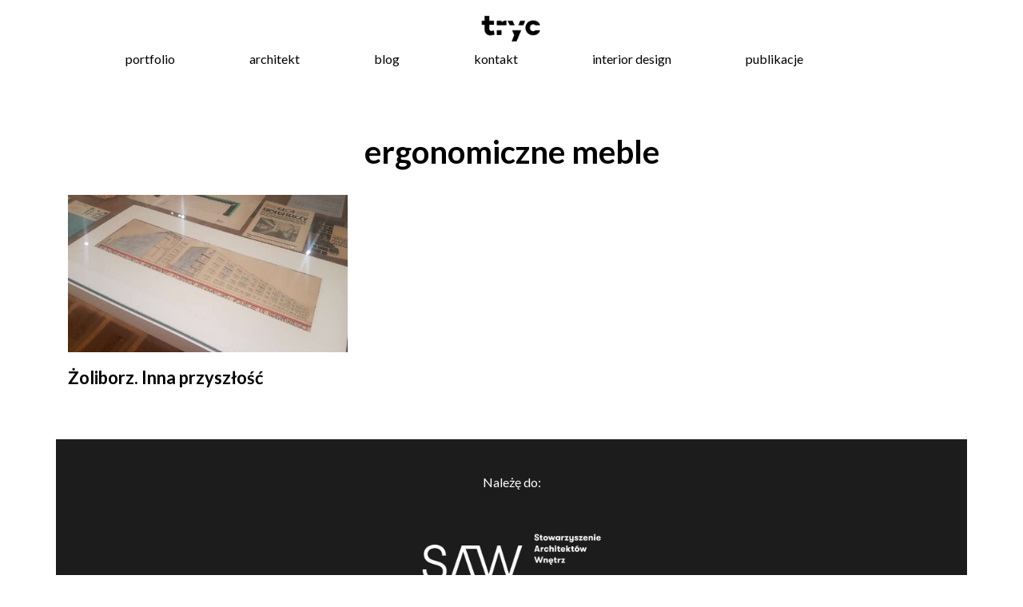

--- FILE ---
content_type: text/html; charset=UTF-8
request_url: https://tryc.pl/tag/ergonomiczne-meble/
body_size: 7674
content:
<!DOCTYPE html>
<html lang="pl-PL">
<head>
  <meta charset="UTF-8" />
  <title>Archiwa: ergonomiczne meble - tryc.pl</title>
  <meta name="viewport" content="width=device-width, initial-scale=1">
  <meta name="description" content="Dialog - Pasja - Harmonia. Wnętrza, w których znajdziesz miejsce realizacji swoich potrzeb i pragnień. Wykonujemy spersonalizowane aranżacje wnętrz mieszkalnych. Projektowanie wnętrz Warszawa">
  <meta property="og:title" content="Jacek Tryc - architekt wnętrz" />
  <meta property="og:image" content="" />
  <meta property="og:image:secure_url" content="" />
  <meta name="msapplication-TileImage" content="" />
  <link rel="stylesheet" type="text/css" href="https://tryc.pl/wp-content/themes/tryc-fresh/css/bootstrap.min.css" />
  <link rel="stylesheet" type="text/css" href="https://tryc.pl/wp-content/themes/tryc-fresh/css/style.css" />
  <link href="https://maxcdn.bootstrapcdn.com/font-awesome/4.7.0/css/font-awesome.min.css" rel="stylesheet" integrity="sha384-wvfXpqpZZVQGK6TAh5PVlGOfQNHSoD2xbE+QkPxCAFlNEevoEH3Sl0sibVcOQVnN" crossorigin="anonymous">
  <link href="https://fonts.googleapis.com/css?family=Lato:400,700&amp;subset=latin-ext" rel="stylesheet">

        <!-- Global site tag (gtag.js) - Google Ads: 10947402637 -->
<script async src="https://www.googletagmanager.com/gtag/js?id=AW-10947402637"></script>
<script>
  window.dataLayer = window.dataLayer || [];
  function gtag(){dataLayer.push(arguments);}
  gtag('js', new Date());

  gtag('config', 'AW-10947402637');
</script>

	<!-- Global site tag (gtag.js) - Google Analytics -->
<script async src="https://www.googletagmanager.com/gtag/js?id=G-MYEJ7FNYHS"></script>
<script>
  window.dataLayer = window.dataLayer || [];
  function gtag(){dataLayer.push(arguments);}
  gtag('js', new Date());

  gtag('config', 'G-MYEJ7FNYHS');
</script>

	<!-- Google Tag Manager -->
<script>(function(w,d,s,l,i){w[l]=w[l]||[];w[l].push({'gtm.start':
new Date().getTime(),event:'gtm.js'});var f=d.getElementsByTagName(s)[0],
j=d.createElement(s),dl=l!='dataLayer'?'&l='+l:'';j.async=true;j.src=
'https://www.googletagmanager.com/gtm.js?id='+i+dl;f.parentNode.insertBefore(j,f);
})(window,document,'script','dataLayer','GTM-NF3P8MQ');</script>
<!-- End Google Tag Manager -->

<meta name='robots' content='index, follow, max-image-preview:large, max-snippet:-1, max-video-preview:-1' />
	<style>img:is([sizes="auto" i], [sizes^="auto," i]) { contain-intrinsic-size: 3000px 1500px }</style>
	
	<!-- This site is optimized with the Yoast SEO plugin v25.1 - https://yoast.com/wordpress/plugins/seo/ -->
	<link rel="canonical" href="https://tryc.pl/tag/ergonomiczne-meble/" />
	<meta property="og:locale" content="pl_PL" />
	<meta property="og:type" content="article" />
	<meta property="og:title" content="Archiwa: ergonomiczne meble - tryc.pl" />
	<meta property="og:url" content="https://tryc.pl/tag/ergonomiczne-meble/" />
	<meta property="og:site_name" content="tryc.pl" />
	<meta property="og:image" content="https://tryc.pl/wp-content/uploads/2018/08/tryc_fb.jpg" />
	<meta property="og:image:width" content="1000" />
	<meta property="og:image:height" content="1000" />
	<meta property="og:image:type" content="image/jpeg" />
	<script type="application/ld+json" class="yoast-schema-graph">{"@context":"https://schema.org","@graph":[{"@type":"CollectionPage","@id":"https://tryc.pl/tag/ergonomiczne-meble/","url":"https://tryc.pl/tag/ergonomiczne-meble/","name":"Archiwa: ergonomiczne meble - tryc.pl","isPartOf":{"@id":"https://tryc.pl/#website"},"primaryImageOfPage":{"@id":"https://tryc.pl/tag/ergonomiczne-meble/#primaryimage"},"image":{"@id":"https://tryc.pl/tag/ergonomiczne-meble/#primaryimage"},"thumbnailUrl":"https://tryc.pl/wp-content/uploads/2018/06/galeria_zacheta_wystwa_przyszlosc_bedzie-inna.jpg","breadcrumb":{"@id":"https://tryc.pl/tag/ergonomiczne-meble/#breadcrumb"},"inLanguage":"pl-PL"},{"@type":"ImageObject","inLanguage":"pl-PL","@id":"https://tryc.pl/tag/ergonomiczne-meble/#primaryimage","url":"https://tryc.pl/wp-content/uploads/2018/06/galeria_zacheta_wystwa_przyszlosc_bedzie-inna.jpg","contentUrl":"https://tryc.pl/wp-content/uploads/2018/06/galeria_zacheta_wystwa_przyszlosc_bedzie-inna.jpg","width":872,"height":490,"caption":"Wystawa \"Przyszłość będzie inna\" ZACHĘTA – NARODOWA GALERIA SZTUKI"},{"@type":"BreadcrumbList","@id":"https://tryc.pl/tag/ergonomiczne-meble/#breadcrumb","itemListElement":[{"@type":"ListItem","position":1,"name":"Strona główna","item":"https://tryc.pl/"},{"@type":"ListItem","position":2,"name":"ergonomiczne meble"}]},{"@type":"WebSite","@id":"https://tryc.pl/#website","url":"https://tryc.pl/","name":"tryc.pl","description":"Jacek Tryc - projektowanie wnętrz","publisher":{"@id":"https://tryc.pl/#organization"},"potentialAction":[{"@type":"SearchAction","target":{"@type":"EntryPoint","urlTemplate":"https://tryc.pl/?s={search_term_string}"},"query-input":{"@type":"PropertyValueSpecification","valueRequired":true,"valueName":"search_term_string"}}],"inLanguage":"pl-PL"},{"@type":"Organization","@id":"https://tryc.pl/#organization","name":"Jacek Tryc - wnętrza","url":"https://tryc.pl/","logo":{"@type":"ImageObject","inLanguage":"pl-PL","@id":"https://tryc.pl/#/schema/logo/image/","url":"https://tryc.pl/wp-content/uploads/2025/05/logo-kwadrat.jpg","contentUrl":"https://tryc.pl/wp-content/uploads/2025/05/logo-kwadrat.jpg","width":2000,"height":2000,"caption":"Jacek Tryc - wnętrza"},"image":{"@id":"https://tryc.pl/#/schema/logo/image/"},"sameAs":["https://www.facebook.com/jacek.tryc.projektowanie.wnetrz/","https://x.com/Jacek_Tryc","https://www.instagram.com/jacek_tryc_architekt_wnetrz/","http://www.linkedin.com/in/jacek-tryc-17b921111/","https://pl.pinterest.com/jacektryc/","https://www.youtube.com/channel/UCp8IXACdRE9wxmq58ilBfbw/videos"]}]}</script>
	<!-- / Yoast SEO plugin. -->


<link rel="alternate" type="application/rss+xml" title="tryc.pl &raquo; Kanał z wpisami otagowanymi jako ergonomiczne meble" href="https://tryc.pl/tag/ergonomiczne-meble/feed/" />
<script type="text/javascript">
/* <![CDATA[ */
window._wpemojiSettings = {"baseUrl":"https:\/\/s.w.org\/images\/core\/emoji\/15.1.0\/72x72\/","ext":".png","svgUrl":"https:\/\/s.w.org\/images\/core\/emoji\/15.1.0\/svg\/","svgExt":".svg","source":{"concatemoji":"https:\/\/tryc.pl\/wp-includes\/js\/wp-emoji-release.min.js?ver=6.8.1"}};
/*! This file is auto-generated */
!function(i,n){var o,s,e;function c(e){try{var t={supportTests:e,timestamp:(new Date).valueOf()};sessionStorage.setItem(o,JSON.stringify(t))}catch(e){}}function p(e,t,n){e.clearRect(0,0,e.canvas.width,e.canvas.height),e.fillText(t,0,0);var t=new Uint32Array(e.getImageData(0,0,e.canvas.width,e.canvas.height).data),r=(e.clearRect(0,0,e.canvas.width,e.canvas.height),e.fillText(n,0,0),new Uint32Array(e.getImageData(0,0,e.canvas.width,e.canvas.height).data));return t.every(function(e,t){return e===r[t]})}function u(e,t,n){switch(t){case"flag":return n(e,"\ud83c\udff3\ufe0f\u200d\u26a7\ufe0f","\ud83c\udff3\ufe0f\u200b\u26a7\ufe0f")?!1:!n(e,"\ud83c\uddfa\ud83c\uddf3","\ud83c\uddfa\u200b\ud83c\uddf3")&&!n(e,"\ud83c\udff4\udb40\udc67\udb40\udc62\udb40\udc65\udb40\udc6e\udb40\udc67\udb40\udc7f","\ud83c\udff4\u200b\udb40\udc67\u200b\udb40\udc62\u200b\udb40\udc65\u200b\udb40\udc6e\u200b\udb40\udc67\u200b\udb40\udc7f");case"emoji":return!n(e,"\ud83d\udc26\u200d\ud83d\udd25","\ud83d\udc26\u200b\ud83d\udd25")}return!1}function f(e,t,n){var r="undefined"!=typeof WorkerGlobalScope&&self instanceof WorkerGlobalScope?new OffscreenCanvas(300,150):i.createElement("canvas"),a=r.getContext("2d",{willReadFrequently:!0}),o=(a.textBaseline="top",a.font="600 32px Arial",{});return e.forEach(function(e){o[e]=t(a,e,n)}),o}function t(e){var t=i.createElement("script");t.src=e,t.defer=!0,i.head.appendChild(t)}"undefined"!=typeof Promise&&(o="wpEmojiSettingsSupports",s=["flag","emoji"],n.supports={everything:!0,everythingExceptFlag:!0},e=new Promise(function(e){i.addEventListener("DOMContentLoaded",e,{once:!0})}),new Promise(function(t){var n=function(){try{var e=JSON.parse(sessionStorage.getItem(o));if("object"==typeof e&&"number"==typeof e.timestamp&&(new Date).valueOf()<e.timestamp+604800&&"object"==typeof e.supportTests)return e.supportTests}catch(e){}return null}();if(!n){if("undefined"!=typeof Worker&&"undefined"!=typeof OffscreenCanvas&&"undefined"!=typeof URL&&URL.createObjectURL&&"undefined"!=typeof Blob)try{var e="postMessage("+f.toString()+"("+[JSON.stringify(s),u.toString(),p.toString()].join(",")+"));",r=new Blob([e],{type:"text/javascript"}),a=new Worker(URL.createObjectURL(r),{name:"wpTestEmojiSupports"});return void(a.onmessage=function(e){c(n=e.data),a.terminate(),t(n)})}catch(e){}c(n=f(s,u,p))}t(n)}).then(function(e){for(var t in e)n.supports[t]=e[t],n.supports.everything=n.supports.everything&&n.supports[t],"flag"!==t&&(n.supports.everythingExceptFlag=n.supports.everythingExceptFlag&&n.supports[t]);n.supports.everythingExceptFlag=n.supports.everythingExceptFlag&&!n.supports.flag,n.DOMReady=!1,n.readyCallback=function(){n.DOMReady=!0}}).then(function(){return e}).then(function(){var e;n.supports.everything||(n.readyCallback(),(e=n.source||{}).concatemoji?t(e.concatemoji):e.wpemoji&&e.twemoji&&(t(e.twemoji),t(e.wpemoji)))}))}((window,document),window._wpemojiSettings);
/* ]]> */
</script>
<style id='wp-emoji-styles-inline-css' type='text/css'>

	img.wp-smiley, img.emoji {
		display: inline !important;
		border: none !important;
		box-shadow: none !important;
		height: 1em !important;
		width: 1em !important;
		margin: 0 0.07em !important;
		vertical-align: -0.1em !important;
		background: none !important;
		padding: 0 !important;
	}
</style>
<link rel='stylesheet' id='wp-block-library-css' href='https://tryc.pl/wp-includes/css/dist/block-library/style.min.css?ver=6.8.1' type='text/css' media='all' />
<style id='classic-theme-styles-inline-css' type='text/css'>
/*! This file is auto-generated */
.wp-block-button__link{color:#fff;background-color:#32373c;border-radius:9999px;box-shadow:none;text-decoration:none;padding:calc(.667em + 2px) calc(1.333em + 2px);font-size:1.125em}.wp-block-file__button{background:#32373c;color:#fff;text-decoration:none}
</style>
<style id='global-styles-inline-css' type='text/css'>
:root{--wp--preset--aspect-ratio--square: 1;--wp--preset--aspect-ratio--4-3: 4/3;--wp--preset--aspect-ratio--3-4: 3/4;--wp--preset--aspect-ratio--3-2: 3/2;--wp--preset--aspect-ratio--2-3: 2/3;--wp--preset--aspect-ratio--16-9: 16/9;--wp--preset--aspect-ratio--9-16: 9/16;--wp--preset--color--black: #000000;--wp--preset--color--cyan-bluish-gray: #abb8c3;--wp--preset--color--white: #ffffff;--wp--preset--color--pale-pink: #f78da7;--wp--preset--color--vivid-red: #cf2e2e;--wp--preset--color--luminous-vivid-orange: #ff6900;--wp--preset--color--luminous-vivid-amber: #fcb900;--wp--preset--color--light-green-cyan: #7bdcb5;--wp--preset--color--vivid-green-cyan: #00d084;--wp--preset--color--pale-cyan-blue: #8ed1fc;--wp--preset--color--vivid-cyan-blue: #0693e3;--wp--preset--color--vivid-purple: #9b51e0;--wp--preset--gradient--vivid-cyan-blue-to-vivid-purple: linear-gradient(135deg,rgba(6,147,227,1) 0%,rgb(155,81,224) 100%);--wp--preset--gradient--light-green-cyan-to-vivid-green-cyan: linear-gradient(135deg,rgb(122,220,180) 0%,rgb(0,208,130) 100%);--wp--preset--gradient--luminous-vivid-amber-to-luminous-vivid-orange: linear-gradient(135deg,rgba(252,185,0,1) 0%,rgba(255,105,0,1) 100%);--wp--preset--gradient--luminous-vivid-orange-to-vivid-red: linear-gradient(135deg,rgba(255,105,0,1) 0%,rgb(207,46,46) 100%);--wp--preset--gradient--very-light-gray-to-cyan-bluish-gray: linear-gradient(135deg,rgb(238,238,238) 0%,rgb(169,184,195) 100%);--wp--preset--gradient--cool-to-warm-spectrum: linear-gradient(135deg,rgb(74,234,220) 0%,rgb(151,120,209) 20%,rgb(207,42,186) 40%,rgb(238,44,130) 60%,rgb(251,105,98) 80%,rgb(254,248,76) 100%);--wp--preset--gradient--blush-light-purple: linear-gradient(135deg,rgb(255,206,236) 0%,rgb(152,150,240) 100%);--wp--preset--gradient--blush-bordeaux: linear-gradient(135deg,rgb(254,205,165) 0%,rgb(254,45,45) 50%,rgb(107,0,62) 100%);--wp--preset--gradient--luminous-dusk: linear-gradient(135deg,rgb(255,203,112) 0%,rgb(199,81,192) 50%,rgb(65,88,208) 100%);--wp--preset--gradient--pale-ocean: linear-gradient(135deg,rgb(255,245,203) 0%,rgb(182,227,212) 50%,rgb(51,167,181) 100%);--wp--preset--gradient--electric-grass: linear-gradient(135deg,rgb(202,248,128) 0%,rgb(113,206,126) 100%);--wp--preset--gradient--midnight: linear-gradient(135deg,rgb(2,3,129) 0%,rgb(40,116,252) 100%);--wp--preset--font-size--small: 13px;--wp--preset--font-size--medium: 20px;--wp--preset--font-size--large: 36px;--wp--preset--font-size--x-large: 42px;--wp--preset--spacing--20: 0.44rem;--wp--preset--spacing--30: 0.67rem;--wp--preset--spacing--40: 1rem;--wp--preset--spacing--50: 1.5rem;--wp--preset--spacing--60: 2.25rem;--wp--preset--spacing--70: 3.38rem;--wp--preset--spacing--80: 5.06rem;--wp--preset--shadow--natural: 6px 6px 9px rgba(0, 0, 0, 0.2);--wp--preset--shadow--deep: 12px 12px 50px rgba(0, 0, 0, 0.4);--wp--preset--shadow--sharp: 6px 6px 0px rgba(0, 0, 0, 0.2);--wp--preset--shadow--outlined: 6px 6px 0px -3px rgba(255, 255, 255, 1), 6px 6px rgba(0, 0, 0, 1);--wp--preset--shadow--crisp: 6px 6px 0px rgba(0, 0, 0, 1);}:where(.is-layout-flex){gap: 0.5em;}:where(.is-layout-grid){gap: 0.5em;}body .is-layout-flex{display: flex;}.is-layout-flex{flex-wrap: wrap;align-items: center;}.is-layout-flex > :is(*, div){margin: 0;}body .is-layout-grid{display: grid;}.is-layout-grid > :is(*, div){margin: 0;}:where(.wp-block-columns.is-layout-flex){gap: 2em;}:where(.wp-block-columns.is-layout-grid){gap: 2em;}:where(.wp-block-post-template.is-layout-flex){gap: 1.25em;}:where(.wp-block-post-template.is-layout-grid){gap: 1.25em;}.has-black-color{color: var(--wp--preset--color--black) !important;}.has-cyan-bluish-gray-color{color: var(--wp--preset--color--cyan-bluish-gray) !important;}.has-white-color{color: var(--wp--preset--color--white) !important;}.has-pale-pink-color{color: var(--wp--preset--color--pale-pink) !important;}.has-vivid-red-color{color: var(--wp--preset--color--vivid-red) !important;}.has-luminous-vivid-orange-color{color: var(--wp--preset--color--luminous-vivid-orange) !important;}.has-luminous-vivid-amber-color{color: var(--wp--preset--color--luminous-vivid-amber) !important;}.has-light-green-cyan-color{color: var(--wp--preset--color--light-green-cyan) !important;}.has-vivid-green-cyan-color{color: var(--wp--preset--color--vivid-green-cyan) !important;}.has-pale-cyan-blue-color{color: var(--wp--preset--color--pale-cyan-blue) !important;}.has-vivid-cyan-blue-color{color: var(--wp--preset--color--vivid-cyan-blue) !important;}.has-vivid-purple-color{color: var(--wp--preset--color--vivid-purple) !important;}.has-black-background-color{background-color: var(--wp--preset--color--black) !important;}.has-cyan-bluish-gray-background-color{background-color: var(--wp--preset--color--cyan-bluish-gray) !important;}.has-white-background-color{background-color: var(--wp--preset--color--white) !important;}.has-pale-pink-background-color{background-color: var(--wp--preset--color--pale-pink) !important;}.has-vivid-red-background-color{background-color: var(--wp--preset--color--vivid-red) !important;}.has-luminous-vivid-orange-background-color{background-color: var(--wp--preset--color--luminous-vivid-orange) !important;}.has-luminous-vivid-amber-background-color{background-color: var(--wp--preset--color--luminous-vivid-amber) !important;}.has-light-green-cyan-background-color{background-color: var(--wp--preset--color--light-green-cyan) !important;}.has-vivid-green-cyan-background-color{background-color: var(--wp--preset--color--vivid-green-cyan) !important;}.has-pale-cyan-blue-background-color{background-color: var(--wp--preset--color--pale-cyan-blue) !important;}.has-vivid-cyan-blue-background-color{background-color: var(--wp--preset--color--vivid-cyan-blue) !important;}.has-vivid-purple-background-color{background-color: var(--wp--preset--color--vivid-purple) !important;}.has-black-border-color{border-color: var(--wp--preset--color--black) !important;}.has-cyan-bluish-gray-border-color{border-color: var(--wp--preset--color--cyan-bluish-gray) !important;}.has-white-border-color{border-color: var(--wp--preset--color--white) !important;}.has-pale-pink-border-color{border-color: var(--wp--preset--color--pale-pink) !important;}.has-vivid-red-border-color{border-color: var(--wp--preset--color--vivid-red) !important;}.has-luminous-vivid-orange-border-color{border-color: var(--wp--preset--color--luminous-vivid-orange) !important;}.has-luminous-vivid-amber-border-color{border-color: var(--wp--preset--color--luminous-vivid-amber) !important;}.has-light-green-cyan-border-color{border-color: var(--wp--preset--color--light-green-cyan) !important;}.has-vivid-green-cyan-border-color{border-color: var(--wp--preset--color--vivid-green-cyan) !important;}.has-pale-cyan-blue-border-color{border-color: var(--wp--preset--color--pale-cyan-blue) !important;}.has-vivid-cyan-blue-border-color{border-color: var(--wp--preset--color--vivid-cyan-blue) !important;}.has-vivid-purple-border-color{border-color: var(--wp--preset--color--vivid-purple) !important;}.has-vivid-cyan-blue-to-vivid-purple-gradient-background{background: var(--wp--preset--gradient--vivid-cyan-blue-to-vivid-purple) !important;}.has-light-green-cyan-to-vivid-green-cyan-gradient-background{background: var(--wp--preset--gradient--light-green-cyan-to-vivid-green-cyan) !important;}.has-luminous-vivid-amber-to-luminous-vivid-orange-gradient-background{background: var(--wp--preset--gradient--luminous-vivid-amber-to-luminous-vivid-orange) !important;}.has-luminous-vivid-orange-to-vivid-red-gradient-background{background: var(--wp--preset--gradient--luminous-vivid-orange-to-vivid-red) !important;}.has-very-light-gray-to-cyan-bluish-gray-gradient-background{background: var(--wp--preset--gradient--very-light-gray-to-cyan-bluish-gray) !important;}.has-cool-to-warm-spectrum-gradient-background{background: var(--wp--preset--gradient--cool-to-warm-spectrum) !important;}.has-blush-light-purple-gradient-background{background: var(--wp--preset--gradient--blush-light-purple) !important;}.has-blush-bordeaux-gradient-background{background: var(--wp--preset--gradient--blush-bordeaux) !important;}.has-luminous-dusk-gradient-background{background: var(--wp--preset--gradient--luminous-dusk) !important;}.has-pale-ocean-gradient-background{background: var(--wp--preset--gradient--pale-ocean) !important;}.has-electric-grass-gradient-background{background: var(--wp--preset--gradient--electric-grass) !important;}.has-midnight-gradient-background{background: var(--wp--preset--gradient--midnight) !important;}.has-small-font-size{font-size: var(--wp--preset--font-size--small) !important;}.has-medium-font-size{font-size: var(--wp--preset--font-size--medium) !important;}.has-large-font-size{font-size: var(--wp--preset--font-size--large) !important;}.has-x-large-font-size{font-size: var(--wp--preset--font-size--x-large) !important;}
:where(.wp-block-post-template.is-layout-flex){gap: 1.25em;}:where(.wp-block-post-template.is-layout-grid){gap: 1.25em;}
:where(.wp-block-columns.is-layout-flex){gap: 2em;}:where(.wp-block-columns.is-layout-grid){gap: 2em;}
:root :where(.wp-block-pullquote){font-size: 1.5em;line-height: 1.6;}
</style>
<link rel="https://api.w.org/" href="https://tryc.pl/wp-json/" /><link rel="alternate" title="JSON" type="application/json" href="https://tryc.pl/wp-json/wp/v2/tags/1722" /><link rel="EditURI" type="application/rsd+xml" title="RSD" href="https://tryc.pl/xmlrpc.php?rsd" />
<meta name="generator" content="WordPress 6.8.1" />
<style type="text/css">.recentcomments a{display:inline !important;padding:0 !important;margin:0 !important;}</style><link rel="icon" href="https://tryc.pl/wp-content/uploads/2017/11/cropped-logo-3-32x32.png" sizes="32x32" />
<link rel="icon" href="https://tryc.pl/wp-content/uploads/2017/11/cropped-logo-3-192x192.png" sizes="192x192" />
<link rel="apple-touch-icon" href="https://tryc.pl/wp-content/uploads/2017/11/cropped-logo-3-180x180.png" />
<meta name="msapplication-TileImage" content="https://tryc.pl/wp-content/uploads/2017/11/cropped-logo-3-270x270.png" />
</head>
<body data-rsssl=1 class="archive tag tag-ergonomiczne-meble tag-1722 wp-custom-logo wp-theme-tryc-fresh">
<header>

<span class="fb-image">
  <img src="https://tryc.pl/wp-content/uploads/2018/08/tryc_fb.jpg" style="width:0px; height:0px;">
</span>

<div class="res_menu">
  <div class="res_menu_part_left">
  <div class="row logo">
    <a class="logo-part" href="https://tryc.pl/" >
      <img src="https://tryc.pl/wp-content/uploads/2017/11/cropped-cropped-logo-3.png" alt="projektowanie i aranżacja wnętrz warszawa, Jacek Tryc - wnętrza.">
    </a>
  </div>
  </div>
<div class="res_menu_part_right">
<input type="checkbox" id="op"></input><div class="lower"> <label for="op"><div class="hamburger"></div></label>
</div>
 <div class="overlay overlay-hugeinc">
  <label for="op"></label>
  <nav>
  <div class="menu-top-container"><ul id="menu-top" class="menu"><li id="menu-item-5475" class="menu-item menu-item-type-taxonomy menu-item-object-category menu-item-5475"><a href="https://tryc.pl/category/portfolio/">portfolio</a></li>
<li id="menu-item-4679" class="menu-item menu-item-type-post_type menu-item-object-page menu-item-4679"><a href="https://tryc.pl/architekt/">architekt</a></li>
<li id="menu-item-4678" class="menu-item menu-item-type-taxonomy menu-item-object-category menu-item-4678"><a href="https://tryc.pl/category/blog/">blog</a></li>
<li id="menu-item-4680" class="menu-item menu-item-type-post_type menu-item-object-page menu-item-4680"><a href="https://tryc.pl/kontakt/">kontakt</a></li>
<li id="menu-item-7583" class="menu-item menu-item-type-post_type menu-item-object-page menu-item-7583"><a href="https://tryc.pl/interior-design/">interior design</a></li>
<li id="menu-item-7761" class="menu-item menu-item-type-post_type menu-item-object-page menu-item-7761"><a href="https://tryc.pl/publikacje/">publikacje</a></li>
</ul></div>  </nav>
 </div>
</div>
</div>

<div id="scroll">
  <div class="container-fluid menu-top">
    <div class="container">
      <div class="logo">
      <a class="logo-part" href="https://tryc.pl/" >
        <img src="https://tryc.pl/wp-content/uploads/2017/11/cropped-cropped-logo-3.png" alt="projektowanie i aranżacja wnętrz warszawa, Jacek Tryc - wnętrza.">
      </a>
      </div>
    <div class="menu-all">
      <nav>
        <div class="menu-top-container"><ul id="menu-top-1" class="menu"><li class="menu-item menu-item-type-taxonomy menu-item-object-category menu-item-5475"><a href="https://tryc.pl/category/portfolio/">portfolio</a></li>
<li class="menu-item menu-item-type-post_type menu-item-object-page menu-item-4679"><a href="https://tryc.pl/architekt/">architekt</a></li>
<li class="menu-item menu-item-type-taxonomy menu-item-object-category menu-item-4678"><a href="https://tryc.pl/category/blog/">blog</a></li>
<li class="menu-item menu-item-type-post_type menu-item-object-page menu-item-4680"><a href="https://tryc.pl/kontakt/">kontakt</a></li>
<li class="menu-item menu-item-type-post_type menu-item-object-page menu-item-7583"><a href="https://tryc.pl/interior-design/">interior design</a></li>
<li class="menu-item menu-item-type-post_type menu-item-object-page menu-item-7761"><a href="https://tryc.pl/publikacje/">publikacje</a></li>
</ul></div>      </nav>
    </div>
  </div>
  </div>
 </div>
</header>

<!-- Google Tag Manager (noscript) -->
<noscript><iframe src="https://www.googletagmanager.com/ns.html?id=GTM-NF3P8MQ"
height="0" width="0" style="display:none;visibility:hidden"></iframe></noscript>
<!-- End Google Tag Manager (noscript) -->

<div class="container articles-blog">
<div class="row">
<div class="col-md-12 art">
				<h2 class="category-title">ergonomiczne meble</div>
</div>

<div class="row">
<div class="col-md-12 art category-all">
						<div class="col-lg-4 one-art">

				<span class="art-image">
				<a href="https://tryc.pl/2018/06/relacja-z-wystawy-przyszlosc-bedzie-inna/">
				<img width="872" height="490" src="https://tryc.pl/wp-content/uploads/2018/06/galeria_zacheta_wystwa_przyszlosc_bedzie-inna.jpg" class="attachment-post-thumbnail size-post-thumbnail wp-post-image" alt="Żoliborz projekt architektura modernizm projektowanie" decoding="async" fetchpriority="high" srcset="https://tryc.pl/wp-content/uploads/2018/06/galeria_zacheta_wystwa_przyszlosc_bedzie-inna.jpg 872w, https://tryc.pl/wp-content/uploads/2018/06/galeria_zacheta_wystwa_przyszlosc_bedzie-inna-300x169.jpg 300w, https://tryc.pl/wp-content/uploads/2018/06/galeria_zacheta_wystwa_przyszlosc_bedzie-inna-768x432.jpg 768w" sizes="(max-width: 872px) 100vw, 872px" />				</a>
				</span>

				<h3>
				<a href="https://tryc.pl/2018/06/relacja-z-wystawy-przyszlosc-bedzie-inna/">
				Żoliborz. Inna przyszłość				</a>
				</h3>

			</div>

			</div>
</div>


<footer>

  <div class="container-fluid">
    <div style="color:#FFF; background-color:#1c1c1c; padding-top:40px; padding-bottom:40px; " class="row">
      <center>Należę do:</br>
      <a href="https://saw.org.pl/"rel=”nofollow” target="_blank"> <img style="width:240px; margin-top:30px;" src="https://tryc.pl/wp-content/uploads/2021/11/logo_saw.png"></a>
    </center>
    </div>
  </div>


  <div style=margin-top:70px; class="container">
    <div class="row footer-text">
      <div itemcope itemtype=" http://schema.org/LocalBusiness ">
        	<meta itemprop="image" content="https://tryc.pl/wp-content/uploads/2017/12/slider-rwd.jpg" />
        	<meta itemprop="url" content="https://tryc.pl" />
        	<meta itemprop="logo" content="https://tryc.pl/wp-content/uploads/2017/11/cropped-cropped-logo-3.png" />
        	<div itemprop="geo" itemscope itemtype=" http://schema.org/GeoCoordinates ">
        		 <meta itemprop="latitude" content="52.257751">
        		 <meta itemprop="longitude" content="20.970387">
        	</div>
        	<span itemprop="name"><b>Jacek Tryc - wnętrza</b></span>
        	<div itemprop="address" itemscope itemtype=" http://schema.org/PostalAddress ">
        		<span itemprop="streetAddress">ul. Duchnicka 3, bud. 5, lok. 301 </span> / <span itemprop="postalCode">01-796</span> <span itemprop="addressLocality">Warszawa </span></br>
        		<span>Tel. <span itemprop="telephone">+48 501 089 365</span></span></br>
        		<a href="mailto: info@tryc.pl"><span>E-mail: <span itemprop="email">info@tryc.pl</span></span></a>
        	</div>
      </div>
    </div>

    <div class="row footer-text">
        Projektowanie i aranżacja wnętrz Warszawa, Sopot, Zakopane.
    </div>

    <div class="col-md-12">
      <div class="social-media-icons">
        <div class="media-icon">
          <a href="https://www.facebook.com/jacek.tryc.projektowanie.wnetrz/"rel=”nofollow” class="fa fa-facebook fa-1x"></a>
        </div>
        <div class="media-icon">
          <a href="https://www.instagram.com/jtryc/"rel=”nofollow” class="fa fa-instagram fa-1x"></a>
        </div>
        <div class="media-icon">
          <a href="https://pl.pinterest.com/jacektryc/"rel=”nofollow” class="fa fa-pinterest fa-1x"></a>
        </div>
        <div class="media-icon">
          <a href="https://www.youtube.com/channel/UCp8IXACdRE9wxmq58ilBfbw/videos"rel=”nofollow” class="fa fa-youtube fa-1x"></a>
        </div>
      </div>
    </div>

    <div class="row footer-text footer3">
        Ważna informacja: Używam ciasteczek. Wykorzystuję je głównie do celów analitycznych. Jeżeli nie podoba ci się to, możesz wyłączyć obsługę ciasteczek w twojej przeglądarce. Jeżeli nie wyłączysz cookies, zostaną zapisane na urządzeniu.
    </div>
  </div>

<script type="speculationrules">
{"prefetch":[{"source":"document","where":{"and":[{"href_matches":"\/*"},{"not":{"href_matches":["\/wp-*.php","\/wp-admin\/*","\/wp-content\/uploads\/*","\/wp-content\/*","\/wp-content\/plugins\/*","\/wp-content\/themes\/tryc-fresh\/*","\/*\\?(.+)"]}},{"not":{"selector_matches":"a[rel~=\"nofollow\"]"}},{"not":{"selector_matches":".no-prefetch, .no-prefetch a"}}]},"eagerness":"conservative"}]}
</script>
<script type="text/javascript" id="disqus_count-js-extra">
/* <![CDATA[ */
var countVars = {"disqusShortname":"tryc-pl"};
/* ]]> */
</script>
<script type="text/javascript" src="https://tryc.pl/wp-content/plugins/disqus-comment-system/public/js/comment_count.js?ver=3.1.2" id="disqus_count-js"></script>
</footer>

</body>
</html>

